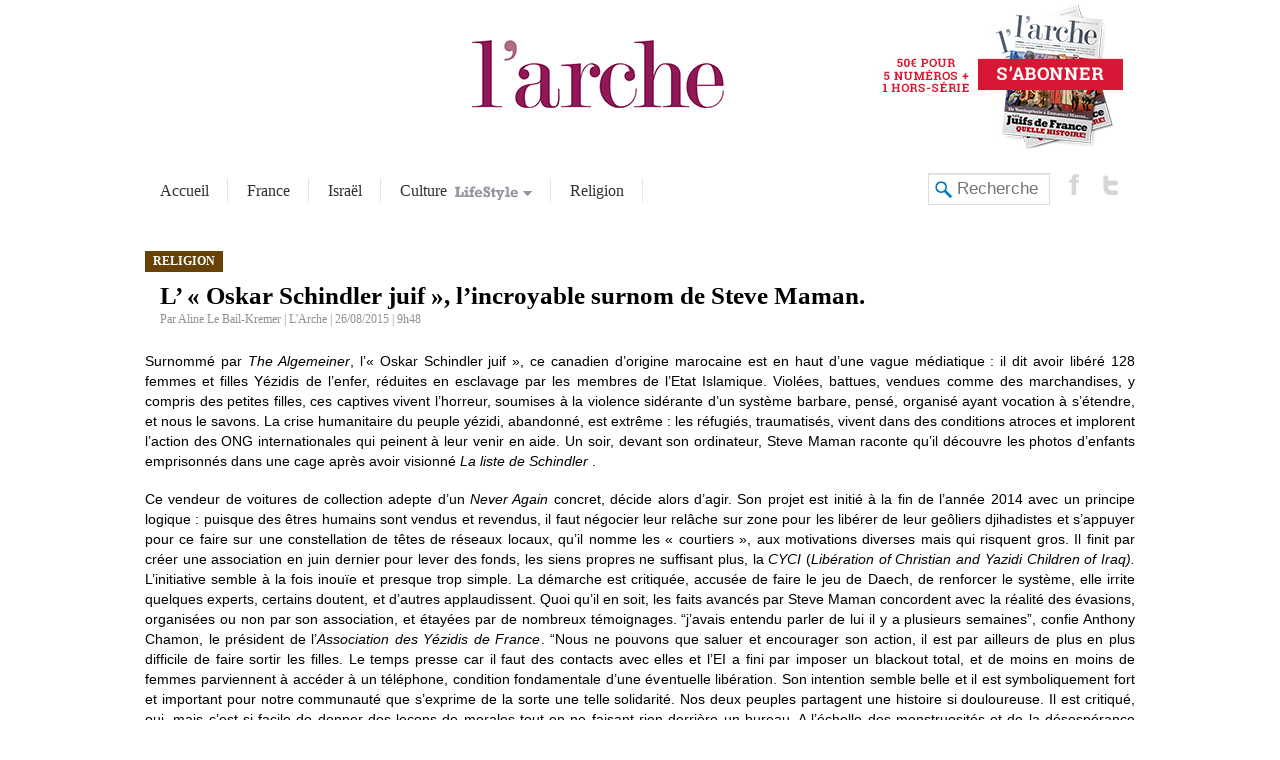

--- FILE ---
content_type: text/html; charset=UTF-8
request_url: https://larchemag.fr/2015/08/26/1865/interview-de-l-oskar-schindler-juif-lincroyable-surnom-de-steve-maman/
body_size: 15596
content:
<!DOCTYPE html>
<html lang="fr-FR">
<head>
<meta charset="UTF-8" />
<meta name="keywords" content="Arche, revue, magazine, journal, actualités, communauté, juive, information, journalisme, culture, loisirs, musique, internet, web ,lifestyle" /> 
<meta name="description" content="L'Arche - un média du fonds social juif unifié" /> 
<meta name="abstract" content="L'Arche - un média du fonds social juif unifié" /> 
<meta name="category" content="World, Français, Actualité, Magazine" /> 
<link href='https://fonts.googleapis.com/css?family=Rokkitt:400,700' rel='stylesheet' type='text/css'>
<title>L&#039; &quot;Oskar Schindler juif&quot;, l&#039;incroyable surnom de Steve Maman. - L&#039;ArcheL&#039;Arche</title>
<link rel="profile" href="http://gmpg.org/xfn/11" />
<link rel="stylesheet" type="text/css" media="all" href="https://larchemag.fr/wp-content/themes/arche1.04/style.css?v=21" />
<link rel="pingback" href="https://larchemag.fr/xmlrpc.php" />
<script>var et_site_url='https://larchemag.fr';var et_post_id='1865';function et_core_page_resource_fallback(a,b){"undefined"===typeof b&&(b=a.sheet.cssRules&&0===a.sheet.cssRules.length);b&&(a.onerror=null,a.onload=null,a.href?a.href=et_site_url+"/?et_core_page_resource="+a.id+et_post_id:a.src&&(a.src=et_site_url+"/?et_core_page_resource="+a.id+et_post_id))}
</script><meta name='robots' content='index, follow, max-image-preview:large, max-snippet:-1, max-video-preview:-1' />
	<style>img:is([sizes="auto" i], [sizes^="auto," i]) { contain-intrinsic-size: 3000px 1500px }</style>
	
	<!-- This site is optimized with the Yoast SEO plugin v25.2 - https://yoast.com/wordpress/plugins/seo/ -->
	<link rel="canonical" href="https://larchemag.fr/2015/08/26/1865/interview-de-l-oskar-schindler-juif-lincroyable-surnom-de-steve-maman/" />
	<meta property="og:locale" content="fr_FR" />
	<meta property="og:type" content="article" />
	<meta property="og:title" content="L&#039; &quot;Oskar Schindler juif&quot;, l&#039;incroyable surnom de Steve Maman. - L&#039;Arche" />
	<meta property="og:description" content="Surnommé par The Algemeiner, l&rsquo;« Oskar Schindler juif », ce canadien d’origine marocaine est en haut d’une vague médiatique : il dit avoir libéré 128 femmes et filles Yézidis de l’enfer, réduites en esclavage par les membres de l’Etat Islamique. Violées, battues, vendues comme des marchandises, y compris des petites filles, ces captives vivent l’horreur, soumises à [&hellip;]" />
	<meta property="og:url" content="https://larchemag.fr/2015/08/26/1865/interview-de-l-oskar-schindler-juif-lincroyable-surnom-de-steve-maman/" />
	<meta property="og:site_name" content="L&#039;Arche" />
	<meta property="article:published_time" content="2015-08-26T08:48:47+00:00" />
	<meta property="article:modified_time" content="2015-08-26T13:24:12+00:00" />
	<meta property="og:image" content="https://larchemag.fr/wp-content/uploads/2020/07/logo-arche.jpg" />
	<meta property="og:image:width" content="260" />
	<meta property="og:image:height" content="68" />
	<meta property="og:image:type" content="image/jpeg" />
	<meta name="author" content="La Redaction" />
	<meta name="twitter:card" content="summary_large_image" />
	<meta name="twitter:label1" content="Écrit par" />
	<meta name="twitter:data1" content="La Redaction" />
	<meta name="twitter:label2" content="Durée de lecture estimée" />
	<meta name="twitter:data2" content="6 minutes" />
	<script type="application/ld+json" class="yoast-schema-graph">{"@context":"https://schema.org","@graph":[{"@type":"WebPage","@id":"https://larchemag.fr/2015/08/26/1865/interview-de-l-oskar-schindler-juif-lincroyable-surnom-de-steve-maman/","url":"https://larchemag.fr/2015/08/26/1865/interview-de-l-oskar-schindler-juif-lincroyable-surnom-de-steve-maman/","name":"L' \"Oskar Schindler juif\", l'incroyable surnom de Steve Maman. - L&#039;Arche","isPartOf":{"@id":"https://larchemag.fr/#website"},"primaryImageOfPage":{"@id":"https://larchemag.fr/2015/08/26/1865/interview-de-l-oskar-schindler-juif-lincroyable-surnom-de-steve-maman/#primaryimage"},"image":{"@id":"https://larchemag.fr/2015/08/26/1865/interview-de-l-oskar-schindler-juif-lincroyable-surnom-de-steve-maman/#primaryimage"},"thumbnailUrl":"https://larchemag.fr/wp-content/uploads/2020/07/logo-arche.jpg","datePublished":"2015-08-26T08:48:47+00:00","dateModified":"2015-08-26T13:24:12+00:00","author":{"@id":"https://larchemag.fr/#/schema/person/1e66c3ebf56c0052de0278f77cb295af"},"breadcrumb":{"@id":"https://larchemag.fr/2015/08/26/1865/interview-de-l-oskar-schindler-juif-lincroyable-surnom-de-steve-maman/#breadcrumb"},"inLanguage":"fr-FR","potentialAction":[{"@type":"ReadAction","target":["https://larchemag.fr/2015/08/26/1865/interview-de-l-oskar-schindler-juif-lincroyable-surnom-de-steve-maman/"]}]},{"@type":"ImageObject","inLanguage":"fr-FR","@id":"https://larchemag.fr/2015/08/26/1865/interview-de-l-oskar-schindler-juif-lincroyable-surnom-de-steve-maman/#primaryimage","url":"https://larchemag.fr/wp-content/uploads/2020/07/logo-arche.jpg","contentUrl":"https://larchemag.fr/wp-content/uploads/2020/07/logo-arche.jpg","width":260,"height":68},{"@type":"BreadcrumbList","@id":"https://larchemag.fr/2015/08/26/1865/interview-de-l-oskar-schindler-juif-lincroyable-surnom-de-steve-maman/#breadcrumb","itemListElement":[{"@type":"ListItem","position":1,"name":"Accueil","item":"/abonnements/mon-abonnement/"},{"@type":"ListItem","position":2,"name":"L&rsquo; « Oskar Schindler juif », l&rsquo;incroyable surnom de Steve Maman."}]},{"@type":"WebSite","@id":"https://larchemag.fr/#website","url":"https://larchemag.fr/","name":"L&#039;Arche","description":"Un média du fonds social juif unifié","potentialAction":[{"@type":"SearchAction","target":{"@type":"EntryPoint","urlTemplate":"https://larchemag.fr/?s={search_term_string}"},"query-input":{"@type":"PropertyValueSpecification","valueRequired":true,"valueName":"search_term_string"}}],"inLanguage":"fr-FR"},{"@type":"Person","@id":"https://larchemag.fr/#/schema/person/1e66c3ebf56c0052de0278f77cb295af","name":"La Redaction","url":"https://larchemag.fr/author/lecture/"}]}</script>
	<!-- / Yoast SEO plugin. -->


<link rel='dns-prefetch' href='//code.jquery.com' />
<link rel='dns-prefetch' href='//www.googletagmanager.com' />
<link rel="alternate" type="application/rss+xml" title="L&#039;Arche &raquo; Flux" href="https://larchemag.fr/feed/" />
<link rel="alternate" type="application/rss+xml" title="L&#039;Arche &raquo; Flux des commentaires" href="https://larchemag.fr/comments/feed/" />
<script type="text/javascript">
/* <![CDATA[ */
window._wpemojiSettings = {"baseUrl":"https:\/\/s.w.org\/images\/core\/emoji\/16.0.1\/72x72\/","ext":".png","svgUrl":"https:\/\/s.w.org\/images\/core\/emoji\/16.0.1\/svg\/","svgExt":".svg","source":{"concatemoji":"https:\/\/larchemag.fr\/wp-includes\/js\/wp-emoji-release.min.js?ver=6.8.3"}};
/*! This file is auto-generated */
!function(s,n){var o,i,e;function c(e){try{var t={supportTests:e,timestamp:(new Date).valueOf()};sessionStorage.setItem(o,JSON.stringify(t))}catch(e){}}function p(e,t,n){e.clearRect(0,0,e.canvas.width,e.canvas.height),e.fillText(t,0,0);var t=new Uint32Array(e.getImageData(0,0,e.canvas.width,e.canvas.height).data),a=(e.clearRect(0,0,e.canvas.width,e.canvas.height),e.fillText(n,0,0),new Uint32Array(e.getImageData(0,0,e.canvas.width,e.canvas.height).data));return t.every(function(e,t){return e===a[t]})}function u(e,t){e.clearRect(0,0,e.canvas.width,e.canvas.height),e.fillText(t,0,0);for(var n=e.getImageData(16,16,1,1),a=0;a<n.data.length;a++)if(0!==n.data[a])return!1;return!0}function f(e,t,n,a){switch(t){case"flag":return n(e,"\ud83c\udff3\ufe0f\u200d\u26a7\ufe0f","\ud83c\udff3\ufe0f\u200b\u26a7\ufe0f")?!1:!n(e,"\ud83c\udde8\ud83c\uddf6","\ud83c\udde8\u200b\ud83c\uddf6")&&!n(e,"\ud83c\udff4\udb40\udc67\udb40\udc62\udb40\udc65\udb40\udc6e\udb40\udc67\udb40\udc7f","\ud83c\udff4\u200b\udb40\udc67\u200b\udb40\udc62\u200b\udb40\udc65\u200b\udb40\udc6e\u200b\udb40\udc67\u200b\udb40\udc7f");case"emoji":return!a(e,"\ud83e\udedf")}return!1}function g(e,t,n,a){var r="undefined"!=typeof WorkerGlobalScope&&self instanceof WorkerGlobalScope?new OffscreenCanvas(300,150):s.createElement("canvas"),o=r.getContext("2d",{willReadFrequently:!0}),i=(o.textBaseline="top",o.font="600 32px Arial",{});return e.forEach(function(e){i[e]=t(o,e,n,a)}),i}function t(e){var t=s.createElement("script");t.src=e,t.defer=!0,s.head.appendChild(t)}"undefined"!=typeof Promise&&(o="wpEmojiSettingsSupports",i=["flag","emoji"],n.supports={everything:!0,everythingExceptFlag:!0},e=new Promise(function(e){s.addEventListener("DOMContentLoaded",e,{once:!0})}),new Promise(function(t){var n=function(){try{var e=JSON.parse(sessionStorage.getItem(o));if("object"==typeof e&&"number"==typeof e.timestamp&&(new Date).valueOf()<e.timestamp+604800&&"object"==typeof e.supportTests)return e.supportTests}catch(e){}return null}();if(!n){if("undefined"!=typeof Worker&&"undefined"!=typeof OffscreenCanvas&&"undefined"!=typeof URL&&URL.createObjectURL&&"undefined"!=typeof Blob)try{var e="postMessage("+g.toString()+"("+[JSON.stringify(i),f.toString(),p.toString(),u.toString()].join(",")+"));",a=new Blob([e],{type:"text/javascript"}),r=new Worker(URL.createObjectURL(a),{name:"wpTestEmojiSupports"});return void(r.onmessage=function(e){c(n=e.data),r.terminate(),t(n)})}catch(e){}c(n=g(i,f,p,u))}t(n)}).then(function(e){for(var t in e)n.supports[t]=e[t],n.supports.everything=n.supports.everything&&n.supports[t],"flag"!==t&&(n.supports.everythingExceptFlag=n.supports.everythingExceptFlag&&n.supports[t]);n.supports.everythingExceptFlag=n.supports.everythingExceptFlag&&!n.supports.flag,n.DOMReady=!1,n.readyCallback=function(){n.DOMReady=!0}}).then(function(){return e}).then(function(){var e;n.supports.everything||(n.readyCallback(),(e=n.source||{}).concatemoji?t(e.concatemoji):e.wpemoji&&e.twemoji&&(t(e.twemoji),t(e.wpemoji)))}))}((window,document),window._wpemojiSettings);
/* ]]> */
</script>
<style id='wp-emoji-styles-inline-css' type='text/css'>

	img.wp-smiley, img.emoji {
		display: inline !important;
		border: none !important;
		box-shadow: none !important;
		height: 1em !important;
		width: 1em !important;
		margin: 0 0.07em !important;
		vertical-align: -0.1em !important;
		background: none !important;
		padding: 0 !important;
	}
</style>
<link rel='stylesheet' id='wp-block-library-css' href='https://larchemag.fr/wp-includes/css/dist/block-library/style.min.css?ver=6.8.3' type='text/css' media='all' />
<style id='classic-theme-styles-inline-css' type='text/css'>
/*! This file is auto-generated */
.wp-block-button__link{color:#fff;background-color:#32373c;border-radius:9999px;box-shadow:none;text-decoration:none;padding:calc(.667em + 2px) calc(1.333em + 2px);font-size:1.125em}.wp-block-file__button{background:#32373c;color:#fff;text-decoration:none}
</style>
<style id='global-styles-inline-css' type='text/css'>
:root{--wp--preset--aspect-ratio--square: 1;--wp--preset--aspect-ratio--4-3: 4/3;--wp--preset--aspect-ratio--3-4: 3/4;--wp--preset--aspect-ratio--3-2: 3/2;--wp--preset--aspect-ratio--2-3: 2/3;--wp--preset--aspect-ratio--16-9: 16/9;--wp--preset--aspect-ratio--9-16: 9/16;--wp--preset--color--black: #000000;--wp--preset--color--cyan-bluish-gray: #abb8c3;--wp--preset--color--white: #ffffff;--wp--preset--color--pale-pink: #f78da7;--wp--preset--color--vivid-red: #cf2e2e;--wp--preset--color--luminous-vivid-orange: #ff6900;--wp--preset--color--luminous-vivid-amber: #fcb900;--wp--preset--color--light-green-cyan: #7bdcb5;--wp--preset--color--vivid-green-cyan: #00d084;--wp--preset--color--pale-cyan-blue: #8ed1fc;--wp--preset--color--vivid-cyan-blue: #0693e3;--wp--preset--color--vivid-purple: #9b51e0;--wp--preset--gradient--vivid-cyan-blue-to-vivid-purple: linear-gradient(135deg,rgba(6,147,227,1) 0%,rgb(155,81,224) 100%);--wp--preset--gradient--light-green-cyan-to-vivid-green-cyan: linear-gradient(135deg,rgb(122,220,180) 0%,rgb(0,208,130) 100%);--wp--preset--gradient--luminous-vivid-amber-to-luminous-vivid-orange: linear-gradient(135deg,rgba(252,185,0,1) 0%,rgba(255,105,0,1) 100%);--wp--preset--gradient--luminous-vivid-orange-to-vivid-red: linear-gradient(135deg,rgba(255,105,0,1) 0%,rgb(207,46,46) 100%);--wp--preset--gradient--very-light-gray-to-cyan-bluish-gray: linear-gradient(135deg,rgb(238,238,238) 0%,rgb(169,184,195) 100%);--wp--preset--gradient--cool-to-warm-spectrum: linear-gradient(135deg,rgb(74,234,220) 0%,rgb(151,120,209) 20%,rgb(207,42,186) 40%,rgb(238,44,130) 60%,rgb(251,105,98) 80%,rgb(254,248,76) 100%);--wp--preset--gradient--blush-light-purple: linear-gradient(135deg,rgb(255,206,236) 0%,rgb(152,150,240) 100%);--wp--preset--gradient--blush-bordeaux: linear-gradient(135deg,rgb(254,205,165) 0%,rgb(254,45,45) 50%,rgb(107,0,62) 100%);--wp--preset--gradient--luminous-dusk: linear-gradient(135deg,rgb(255,203,112) 0%,rgb(199,81,192) 50%,rgb(65,88,208) 100%);--wp--preset--gradient--pale-ocean: linear-gradient(135deg,rgb(255,245,203) 0%,rgb(182,227,212) 50%,rgb(51,167,181) 100%);--wp--preset--gradient--electric-grass: linear-gradient(135deg,rgb(202,248,128) 0%,rgb(113,206,126) 100%);--wp--preset--gradient--midnight: linear-gradient(135deg,rgb(2,3,129) 0%,rgb(40,116,252) 100%);--wp--preset--font-size--small: 13px;--wp--preset--font-size--medium: 20px;--wp--preset--font-size--large: 36px;--wp--preset--font-size--x-large: 42px;--wp--preset--spacing--20: 0.44rem;--wp--preset--spacing--30: 0.67rem;--wp--preset--spacing--40: 1rem;--wp--preset--spacing--50: 1.5rem;--wp--preset--spacing--60: 2.25rem;--wp--preset--spacing--70: 3.38rem;--wp--preset--spacing--80: 5.06rem;--wp--preset--shadow--natural: 6px 6px 9px rgba(0, 0, 0, 0.2);--wp--preset--shadow--deep: 12px 12px 50px rgba(0, 0, 0, 0.4);--wp--preset--shadow--sharp: 6px 6px 0px rgba(0, 0, 0, 0.2);--wp--preset--shadow--outlined: 6px 6px 0px -3px rgba(255, 255, 255, 1), 6px 6px rgba(0, 0, 0, 1);--wp--preset--shadow--crisp: 6px 6px 0px rgba(0, 0, 0, 1);}:where(.is-layout-flex){gap: 0.5em;}:where(.is-layout-grid){gap: 0.5em;}body .is-layout-flex{display: flex;}.is-layout-flex{flex-wrap: wrap;align-items: center;}.is-layout-flex > :is(*, div){margin: 0;}body .is-layout-grid{display: grid;}.is-layout-grid > :is(*, div){margin: 0;}:where(.wp-block-columns.is-layout-flex){gap: 2em;}:where(.wp-block-columns.is-layout-grid){gap: 2em;}:where(.wp-block-post-template.is-layout-flex){gap: 1.25em;}:where(.wp-block-post-template.is-layout-grid){gap: 1.25em;}.has-black-color{color: var(--wp--preset--color--black) !important;}.has-cyan-bluish-gray-color{color: var(--wp--preset--color--cyan-bluish-gray) !important;}.has-white-color{color: var(--wp--preset--color--white) !important;}.has-pale-pink-color{color: var(--wp--preset--color--pale-pink) !important;}.has-vivid-red-color{color: var(--wp--preset--color--vivid-red) !important;}.has-luminous-vivid-orange-color{color: var(--wp--preset--color--luminous-vivid-orange) !important;}.has-luminous-vivid-amber-color{color: var(--wp--preset--color--luminous-vivid-amber) !important;}.has-light-green-cyan-color{color: var(--wp--preset--color--light-green-cyan) !important;}.has-vivid-green-cyan-color{color: var(--wp--preset--color--vivid-green-cyan) !important;}.has-pale-cyan-blue-color{color: var(--wp--preset--color--pale-cyan-blue) !important;}.has-vivid-cyan-blue-color{color: var(--wp--preset--color--vivid-cyan-blue) !important;}.has-vivid-purple-color{color: var(--wp--preset--color--vivid-purple) !important;}.has-black-background-color{background-color: var(--wp--preset--color--black) !important;}.has-cyan-bluish-gray-background-color{background-color: var(--wp--preset--color--cyan-bluish-gray) !important;}.has-white-background-color{background-color: var(--wp--preset--color--white) !important;}.has-pale-pink-background-color{background-color: var(--wp--preset--color--pale-pink) !important;}.has-vivid-red-background-color{background-color: var(--wp--preset--color--vivid-red) !important;}.has-luminous-vivid-orange-background-color{background-color: var(--wp--preset--color--luminous-vivid-orange) !important;}.has-luminous-vivid-amber-background-color{background-color: var(--wp--preset--color--luminous-vivid-amber) !important;}.has-light-green-cyan-background-color{background-color: var(--wp--preset--color--light-green-cyan) !important;}.has-vivid-green-cyan-background-color{background-color: var(--wp--preset--color--vivid-green-cyan) !important;}.has-pale-cyan-blue-background-color{background-color: var(--wp--preset--color--pale-cyan-blue) !important;}.has-vivid-cyan-blue-background-color{background-color: var(--wp--preset--color--vivid-cyan-blue) !important;}.has-vivid-purple-background-color{background-color: var(--wp--preset--color--vivid-purple) !important;}.has-black-border-color{border-color: var(--wp--preset--color--black) !important;}.has-cyan-bluish-gray-border-color{border-color: var(--wp--preset--color--cyan-bluish-gray) !important;}.has-white-border-color{border-color: var(--wp--preset--color--white) !important;}.has-pale-pink-border-color{border-color: var(--wp--preset--color--pale-pink) !important;}.has-vivid-red-border-color{border-color: var(--wp--preset--color--vivid-red) !important;}.has-luminous-vivid-orange-border-color{border-color: var(--wp--preset--color--luminous-vivid-orange) !important;}.has-luminous-vivid-amber-border-color{border-color: var(--wp--preset--color--luminous-vivid-amber) !important;}.has-light-green-cyan-border-color{border-color: var(--wp--preset--color--light-green-cyan) !important;}.has-vivid-green-cyan-border-color{border-color: var(--wp--preset--color--vivid-green-cyan) !important;}.has-pale-cyan-blue-border-color{border-color: var(--wp--preset--color--pale-cyan-blue) !important;}.has-vivid-cyan-blue-border-color{border-color: var(--wp--preset--color--vivid-cyan-blue) !important;}.has-vivid-purple-border-color{border-color: var(--wp--preset--color--vivid-purple) !important;}.has-vivid-cyan-blue-to-vivid-purple-gradient-background{background: var(--wp--preset--gradient--vivid-cyan-blue-to-vivid-purple) !important;}.has-light-green-cyan-to-vivid-green-cyan-gradient-background{background: var(--wp--preset--gradient--light-green-cyan-to-vivid-green-cyan) !important;}.has-luminous-vivid-amber-to-luminous-vivid-orange-gradient-background{background: var(--wp--preset--gradient--luminous-vivid-amber-to-luminous-vivid-orange) !important;}.has-luminous-vivid-orange-to-vivid-red-gradient-background{background: var(--wp--preset--gradient--luminous-vivid-orange-to-vivid-red) !important;}.has-very-light-gray-to-cyan-bluish-gray-gradient-background{background: var(--wp--preset--gradient--very-light-gray-to-cyan-bluish-gray) !important;}.has-cool-to-warm-spectrum-gradient-background{background: var(--wp--preset--gradient--cool-to-warm-spectrum) !important;}.has-blush-light-purple-gradient-background{background: var(--wp--preset--gradient--blush-light-purple) !important;}.has-blush-bordeaux-gradient-background{background: var(--wp--preset--gradient--blush-bordeaux) !important;}.has-luminous-dusk-gradient-background{background: var(--wp--preset--gradient--luminous-dusk) !important;}.has-pale-ocean-gradient-background{background: var(--wp--preset--gradient--pale-ocean) !important;}.has-electric-grass-gradient-background{background: var(--wp--preset--gradient--electric-grass) !important;}.has-midnight-gradient-background{background: var(--wp--preset--gradient--midnight) !important;}.has-small-font-size{font-size: var(--wp--preset--font-size--small) !important;}.has-medium-font-size{font-size: var(--wp--preset--font-size--medium) !important;}.has-large-font-size{font-size: var(--wp--preset--font-size--large) !important;}.has-x-large-font-size{font-size: var(--wp--preset--font-size--x-large) !important;}
:where(.wp-block-post-template.is-layout-flex){gap: 1.25em;}:where(.wp-block-post-template.is-layout-grid){gap: 1.25em;}
:where(.wp-block-columns.is-layout-flex){gap: 2em;}:where(.wp-block-columns.is-layout-grid){gap: 2em;}
:root :where(.wp-block-pullquote){font-size: 1.5em;line-height: 1.6;}
</style>
<link rel='stylesheet' id='woocommerce-layout-css' href='https://larchemag.fr/wp-content/plugins/woocommerce/assets/css/woocommerce-layout.css?ver=9.8.6' type='text/css' media='all' />
<link rel='stylesheet' id='woocommerce-smallscreen-css' href='https://larchemag.fr/wp-content/plugins/woocommerce/assets/css/woocommerce-smallscreen.css?ver=9.8.6' type='text/css' media='only screen and (max-width: 768px)' />
<link rel='stylesheet' id='woocommerce-general-css' href='https://larchemag.fr/wp-content/plugins/woocommerce/assets/css/woocommerce.css?ver=9.8.6' type='text/css' media='all' />
<style id='woocommerce-inline-inline-css' type='text/css'>
.woocommerce form .form-row .required { visibility: visible; }
</style>
<link rel='stylesheet' id='wp-polls-css' href='https://larchemag.fr/wp-content/plugins/wp-polls/polls-css.css?ver=2.77.3' type='text/css' media='all' />
<style id='wp-polls-inline-css' type='text/css'>
.wp-polls .pollbar {
	margin: 1px;
	font-size: 6px;
	line-height: 8px;
	height: 8px;
	background-image: url('https://larchemag.fr/wp-content/plugins/wp-polls/images/default/pollbg.gif');
	border: 1px solid #c8c8c8;
}

</style>
<link rel='stylesheet' id='brands-styles-css' href='https://larchemag.fr/wp-content/plugins/woocommerce/assets/css/brands.css?ver=9.8.6' type='text/css' media='all' />
<link rel='stylesheet' id='wp-pagenavi-css' href='https://larchemag.fr/wp-content/plugins/wp-pagenavi/pagenavi-css.css?ver=2.70' type='text/css' media='all' />
<link rel='stylesheet' id='et-builder-modules-style-css' href='https://larchemag.fr/wp-content/plugins/divi-builder/includes/builder/styles/frontend-builder-plugin-style.unified.css?ver=4.9.0' type='text/css' media='all' />
<link rel='stylesheet' id='dashicons-css' href='https://larchemag.fr/wp-includes/css/dashicons.min.css?ver=6.8.3' type='text/css' media='all' />
<script type="text/javascript" id="woocommerce-google-analytics-integration-gtag-js-after">
/* <![CDATA[ */
/* Google Analytics for WooCommerce (gtag.js) */
					window.dataLayer = window.dataLayer || [];
					function gtag(){dataLayer.push(arguments);}
					// Set up default consent state.
					for ( const mode of [{"analytics_storage":"denied","ad_storage":"denied","ad_user_data":"denied","ad_personalization":"denied","region":["AT","BE","BG","HR","CY","CZ","DK","EE","FI","FR","DE","GR","HU","IS","IE","IT","LV","LI","LT","LU","MT","NL","NO","PL","PT","RO","SK","SI","ES","SE","GB","CH"]}] || [] ) {
						gtag( "consent", "default", { "wait_for_update": 500, ...mode } );
					}
					gtag("js", new Date());
					gtag("set", "developer_id.dOGY3NW", true);
					gtag("config", "UA-91104-29", {"track_404":true,"allow_google_signals":false,"logged_in":false,"linker":{"domains":[],"allow_incoming":false},"custom_map":{"dimension1":"logged_in"}});
/* ]]> */
</script>
<script type="text/javascript" src="https://code.jquery.com/jquery-latest.js?ver=1.7.2" id="jquery-js"></script>
<script type="text/javascript" src="https://larchemag.fr/wp-content/plugins/sticky-menu-or-anything-on-scroll/assets/js/jq-sticky-anything.min.js?ver=2.1.1" id="stickyAnythingLib-js"></script>
<script type="text/javascript" src="https://larchemag.fr/wp-content/plugins/woocommerce/assets/js/jquery-blockui/jquery.blockUI.min.js?ver=2.7.0-wc.9.8.6" id="jquery-blockui-js" defer="defer" data-wp-strategy="defer"></script>
<script type="text/javascript" src="https://larchemag.fr/wp-content/plugins/woocommerce/assets/js/js-cookie/js.cookie.min.js?ver=2.1.4-wc.9.8.6" id="js-cookie-js" defer="defer" data-wp-strategy="defer"></script>
<script type="text/javascript" id="woocommerce-js-extra">
/* <![CDATA[ */
var woocommerce_params = {"ajax_url":"\/wp-admin\/admin-ajax.php","wc_ajax_url":"\/?wc-ajax=%%endpoint%%","i18n_password_show":"Afficher le mot de passe","i18n_password_hide":"Masquer le mot de passe"};
/* ]]> */
</script>
<script type="text/javascript" src="https://larchemag.fr/wp-content/plugins/woocommerce/assets/js/frontend/woocommerce.min.js?ver=9.8.6" id="woocommerce-js" defer="defer" data-wp-strategy="defer"></script>
<link rel="https://api.w.org/" href="https://larchemag.fr/wp-json/" /><link rel="alternate" title="JSON" type="application/json" href="https://larchemag.fr/wp-json/wp/v2/posts/1865" /><link rel="EditURI" type="application/rsd+xml" title="RSD" href="https://larchemag.fr/xmlrpc.php?rsd" />
<link rel='shortlink' href='https://larchemag.fr/?p=1865' />
<link rel="alternate" title="oEmbed (JSON)" type="application/json+oembed" href="https://larchemag.fr/wp-json/oembed/1.0/embed?url=https%3A%2F%2Flarchemag.fr%2F2015%2F08%2F26%2F1865%2Finterview-de-l-oskar-schindler-juif-lincroyable-surnom-de-steve-maman%2F" />
<link rel="alternate" title="oEmbed (XML)" type="text/xml+oembed" href="https://larchemag.fr/wp-json/oembed/1.0/embed?url=https%3A%2F%2Flarchemag.fr%2F2015%2F08%2F26%2F1865%2Finterview-de-l-oskar-schindler-juif-lincroyable-surnom-de-steve-maman%2F&#038;format=xml" />

		<!-- GA Google Analytics @ https://m0n.co/ga -->
		<script>
			(function(i,s,o,g,r,a,m){i['GoogleAnalyticsObject']=r;i[r]=i[r]||function(){
			(i[r].q=i[r].q||[]).push(arguments)},i[r].l=1*new Date();a=s.createElement(o),
			m=s.getElementsByTagName(o)[0];a.async=1;a.src=g;m.parentNode.insertBefore(a,m)
			})(window,document,'script','https://www.google-analytics.com/analytics.js','ga');
			ga('create', 'UA-91104-29', 'auto');
			ga('send', 'pageview');
		</script>

	<script type="text/javascript">
(function(url){
	if(/(?:Chrome\/26\.0\.1410\.63 Safari\/537\.31|WordfenceTestMonBot)/.test(navigator.userAgent)){ return; }
	var addEvent = function(evt, handler) {
		if (window.addEventListener) {
			document.addEventListener(evt, handler, false);
		} else if (window.attachEvent) {
			document.attachEvent('on' + evt, handler);
		}
	};
	var removeEvent = function(evt, handler) {
		if (window.removeEventListener) {
			document.removeEventListener(evt, handler, false);
		} else if (window.detachEvent) {
			document.detachEvent('on' + evt, handler);
		}
	};
	var evts = 'contextmenu dblclick drag dragend dragenter dragleave dragover dragstart drop keydown keypress keyup mousedown mousemove mouseout mouseover mouseup mousewheel scroll'.split(' ');
	var logHuman = function() {
		if (window.wfLogHumanRan) { return; }
		window.wfLogHumanRan = true;
		var wfscr = document.createElement('script');
		wfscr.type = 'text/javascript';
		wfscr.async = true;
		wfscr.src = url + '&r=' + Math.random();
		(document.getElementsByTagName('head')[0]||document.getElementsByTagName('body')[0]).appendChild(wfscr);
		for (var i = 0; i < evts.length; i++) {
			removeEvent(evts[i], logHuman);
		}
	};
	for (var i = 0; i < evts.length; i++) {
		addEvent(evts[i], logHuman);
	}
})('//larchemag.fr/?wordfence_lh=1&hid=F6EA2B46EE566DE3E807C8F0785AF2D8');
</script><link rel="preload" href="https://larchemag.fr/wp-content/plugins/divi-builder/core/admin/fonts/modules.ttf" as="font" crossorigin="anonymous">	<noscript><style>.woocommerce-product-gallery{ opacity: 1 !important; }</style></noscript>
			<style type="text/css" id="wp-custom-css">
			.home #liste {
 margin-top: 80px
}

#medias {
	margin-top: 100px
}

#dans_actu {
	display: none;
}

.home .article_photo {
	display: none;
}

#menu {
	margin-bottom: 20px
}

#medias {
	display:none;
}		</style>
		<link rel="stylesheet" href="https://fonts.googleapis.com/css?family=Roboto+Slab%3A100%2C300%2Cregular%2C700&amp;ver=5.2.3#038;subset=cyrillic,greek,vietnamese,latin,greek-ext,latin-ext,cyrillic-ext" type="text/css" media="all">
<meta name="google-site-verification" content="u4oiay7-xg7khpyzwQJzYzWlEc8NUUepDa6bY8Aakzg" />
<!-- Facebook Pixel Code -->
<script>
  !function(f,b,e,v,n,t,s)
  {if(f.fbq)return;n=f.fbq=function(){n.callMethod?
  n.callMethod.apply(n,arguments):n.queue.push(arguments)};
  if(!f._fbq)f._fbq=n;n.push=n;n.loaded=!0;n.version='2.0';
  n.queue=[];t=b.createElement(e);t.async=!0;
  t.src=v;s=b.getElementsByTagName(e)[0];
  s.parentNode.insertBefore(t,s)}(window, document,'script',
  'https://connect.facebook.net/en_US/fbevents.js');
  fbq('init', '3066823533391405');
  fbq('track', 'PageView');
</script>
<noscript><img height="1" width="1" style="display:none"
  src="https://www.facebook.com/tr?id=3066823533391405&ev=PageView&noscript=1"
/></noscript>
<!-- End Facebook Pixel Code -->
</head>
<body class="wp-singular post-template-default single single-post postid-1865 single-format-standard wp-theme-arche104 theme-arche1.04 et_divi_builder woocommerce-no-js et-pb-theme-arche responsive et-db et_minified_js et_minified_css">
<div class="don-sticky">
	<div class="don-sticky-bar">
		<a href="https://larchemag.fr"><img src="https://larchemag.fr/wp-content/themes/arche1.04/im/logo.jpg"></a>
		<a class="button-don" href="/abonnements/mon-abonnement/"><img src="https://larchemag.fr/wp-content/uploads/2019/09/landing-abonnement-france-1-an-mini.jpg"/></a>
		<div class="clear"></div>
	</div>
	<div class="clear"></div>
</div>
<div id="header_extension">
	<div id="header">
		<div class="block33"><br></div>
		<div class="block33">
			<a id="logo" href="https://larchemag.fr"><img src="https://larchemag.fr/wp-content/themes/arche1.04/im/logo.jpg"></a>
		</div>
		<div class="block33">
			<a href="/abonnements/mon-abonnement/" id="abonnement"><img src="https://larchemag.fr/wp-content/uploads/2019/09/landing-abonnement-france-1-an.jpg"/></a><br>
		</div>
		<div class="clear"></div>

		<div id="menu">
			<ul>
				<li><a href="/">Accueil</a></li>
				<li><a href="/rubrique/france/">France</a></li>
				<li><a href="/rubrique/israel/">Israël</a></li>
				<li><a href="/rubrique/culture/">Culture&nbsp;<img src="https://larchemag.fr/wp-content/themes/arche1.04/im/lifestyle_menu.png" width="81" height="18" border="0" style="vertical-align:text-top"></a>
					<ul>
						<li><a href="/rubrique/cinema/">Cinéma</a></li>
												<li><a href="/rubrique/arts/">Arts</a></li>
						<li><a href="/rubrique/high-tech/">High-tech</a></li>
						<li><a href="/rubrique/sorties/">Sorties</a></li>

					</ul>
				
				</li>
				<li><a href="/rubrique/religion/">Religion</a></li>
			</ul>
			<div class="clear"></div>
		</div>
		
		<div id="header_social">
			<a href="https://twitter.com/lArcheMag" target="_new"><div class="header_link"><img src="https://larchemag.fr/wp-content/themes/arche1.04/im/header/twitter.png" width="22" height="22" alt="L'Arche sur Twitter"></div></a>		
			<a href="https://www.facebook.com/archemag/" target="_new"><div class="header_link"><img src="https://larchemag.fr/wp-content/themes/arche1.04/im/header/facebook.png" width="22" height="22" alt="L'Arche sur facebook"></div></a>
			<div id="search_window">
				<form method="get" id="searchform" action="/">
						<label for="s" class="assistive-text"></label>
						<input type="text" class="field" name="s" id="s" placeholder="Rechercher" />
						<input type="submit" class="submit" name="submit" id="searchsubmit" value="Rechercher" />
				</form>
			</div>
		</div>
		<div class="clear"></div>
	</div>
		<!-- #header -->
</div><!-- #header_extension -->
	
	<div id="page">
	
	<div class="clear"></div>
	<div id="dans_actu">
	<img src="https://larchemag.fr/wp-content/themes/arche1.04/im/dans_actu.png"/>
				<a href="https://larchemag.fr/2019/10/29/4323/la-commemoration-de-lattentat-de-pittsburg/">La commémoration de l&rsquo;attentat de Pittsburg</a>
			&nbsp;|&nbsp;			<a href="https://larchemag.fr/2019/10/03/4278/israel-terre-de-tourisme/">Israël terre de tourisme !</a>
			&nbsp;|&nbsp;			<a href="https://larchemag.fr/2019/03/11/3854/le-monde-change-larche-aussi-ledito-de-paule-henriette-levy/">Le monde change. L’Arche aussi. L&rsquo;édito de Paule-Henriette Lévy</a>
			&nbsp;|&nbsp;									
</div>	<div class="clear"></div>
	<!-- //closed in footer.php -->
	<div id="content">	<div id="main">
	<div id="single_content">
			<div id="post-1865" class="post-1865 post type-post status-publish format-standard has-post-thumbnail hentry category-religion category-une tag-canada tag-kurde tag-maman tag-ong tag-ramadi tag-schindler tag-yezidi auteurs-aline-le-bail-kremer">
			<div id="single_header">
				<div class="single_meta"><div class='cat_label cat_religion'>Religion</div></div>
				<h1>L&rsquo; « Oskar Schindler juif », l&rsquo;incroyable surnom de Steve Maman.</h1>
				<div class="article_infos">Par Aline Le Bail-Kremer  | L'Arche | 26/08/2015 | 9h48</div>
											</div>
			<div class="single_caption">
							</div>
			<div class="entry-content">		
			
				<p>Surnommé par <em>The Algemeiner</em>, l&rsquo;« Oskar Schindler juif », ce canadien d’origine marocaine est en haut d’une vague médiatique : il dit avoir libéré 128 femmes et filles Yézidis de l’enfer, réduites en esclavage par les membres de l’Etat Islamique. Violées, battues, vendues comme des marchandises, y compris des petites filles, ces captives vivent l’horreur, soumises à la violence sidérante d’un système barbare, pensé, organisé ayant vocation à s’étendre, et nous le savons. La crise humanitaire du peuple yézidi, abandonné, est extrême : les réfugiés, traumatisés, vivent dans des conditions atroces et implorent l’action des ONG internationales qui peinent à leur venir en aide. Un soir, devant son ordinateur, Steve Maman raconte qu’il découvre les photos d&rsquo;enfants emprisonnés dans une cage après avoir visionné <em>La liste de Schindler</em> .</p>
<p>Ce vendeur de voitures de collection adepte d’un <em>Never Again </em>concret, décide alors d’agir. Son projet est initié à la fin de l’année 2014 avec un principe logique : puisque des êtres humains sont vendus et revendus, il faut négocier leur relâche sur zone pour les libérer de leur geôliers djihadistes et s’appuyer pour ce faire sur une constellation de têtes de réseaux locaux, qu’il nomme les « courtiers », aux motivations diverses mais qui risquent gros. Il finit par créer une association en juin dernier pour lever des fonds, les siens propres ne suffisant plus, la <em>CYCI</em> (<em>Libération of Christian and Yazidi Children of Iraq).</em> L’initiative semble à la fois inouïe et presque trop simple. La démarche est critiquée, accusée de faire le jeu de Daech, de renforcer le système, elle irrite quelques experts, certains doutent, et d’autres applaudissent. Quoi qu’il en soit, les faits avancés par Steve Maman concordent avec la réalité des évasions, organisées ou non par son association, et étayées par de nombreux témoignages. “j’avais entendu parler de lui il y a plusieurs semaines”, confie Anthony Chamon, le président de l’<em>Association des Yézidis de France</em>. “Nous ne pouvons que saluer et encourager son action, il est par ailleurs de plus en plus difficile de faire sortir les filles. Le temps presse car il faut des contacts avec elles et l’EI a fini par imposer un blackout total, et de moins en moins de femmes parviennent à accéder à un téléphone, condition fondamentale d’une éventuelle libération. Son intention semble belle et il est symboliquement fort et important pour notre communauté que s&rsquo;exprime de la sorte une telle solidarité. Nos deux peuples partagent une histoire si douloureuse. Il est critiqué, oui, mais c’est si facile de donner des leçons de morales tout en ne faisant rien derrière un bureau. A l’échelle des monstruosités et de la désespérance dans lesquelles sont plongées ces femmes, si malgré tout, son association contribue à en libérer certaines et bien pourquoi pas ! Il a entièrement raison ! » 3000 enfants sont aux mains de l’EI et environs 4500 femmes, poursuit Anthony : « Il faut savoir aussi que beaucoup de filles qui parviennent à s’échapper, s’échappent seule, certaines pour se retrouver dans le dénuement le plus total des camps de réfugiés du Nord de l’Irak, dans de tels états de détresse physique et psychologique… Et puis, on ne peut pas racheter les petits garçons… Ils sont formatés pour devenir des enfants-soldats, utilisés comme des animaux de compagnie qu’on habitue à la violence. »</p>
<p>La seule remarque qu’il adresserait peut-être à Steve, c’est de se méfier de l’effet boomerang d’une surmédiatisation de son action. Trop de lumière sur les procédés risquerait peut être de nuire à leur efficacité. Il est vrai qu’Oskar Schindler avait plutôt pris pour habitude de dissimuler aux nazis son agenda réel. Sur ce, Steven Maman a bel et bien accepté de répondre à nos questions.</p>
<p>&nbsp;</p>
<p><strong>L’Arche : De nouvelles prisonnières ont-elles été libérées depuis votre médiatisation internationale ? </strong></p>
<p><strong>Steve Maman</strong> : Mon équipe s’est rendue récemment à Ramadi, mais je n’ai pas eu de contacts avec eux ces derniers jours. La libération d’une famille y était organisée. J’attends avec impatience de savoir le résultat de l’opération. Si cela a pu devenir réalité.</p>
<p><strong>Etes-vous en lien avec des organisations de solidarité ou d&rsquo;entraide kurdes, yézidis ou chrétiennes sur place ? </strong></p>
<p>Oui, avec une ONG locale <em>Yazidi International</em> , avec <em>Ismael Mirza</em> Basée au Canada. Et aussi : <em>Canon Andrew White</em>. Nous nous appuyons souvent sur leur personnel.</p>
<p><strong>Comment réagissent les ONG internationales par rapport à votre action ? </strong></p>
<p>A ce jour, toute monde a l’air de s’en réjouir. J’entends très peu de plaintes de leur part. La seule qui me vient à l’esprit est celle d’une organisation mécontente de notre popularité actuelle sur les réseaux sociaux.</p>
<p><strong>Que répondez-vous aux critiques qui vous sont adressées, de faire le jeu cynique des ravisseurs ? </strong></p>
<p>Puisqu’on me surnomme le « Oskar Schindler juif, » pourrions-nous lui reprocher aujourd’hui, après qu’il ait sauvé 1200 personnes, d’avoir transigé avec les nazis ? Pourrions-nous dire cela devant les descendants de ces personnes sauvées : « c’était une erreur » ? On me reproche aussi d’enrichir un Etat Islamique, qui est déjà richissime à milliards. Comparativement, le coût de ces libérations est ridicule.</p>
<p><strong>Est-ce que vous avez reçu des soutiens politiques ?</strong></p>
<p>Non, pas vraiment à ce jour. La seule chose que je puisse dire, c&rsquo;est que le gouvernement canadien apprécie mes actions d&rsquo;aide envers ces innocents. Mais nous n’avons reçu aucun support financier ou d’une autre nature, malheureusement.</p>
<p><strong>Vous expliquez avoir pu sortir d’ores et déjà de l&rsquo;enfer 128 jeunes femmes. Avez-vous eu des nouvelles d&rsquo;elles, de leur liberté retrouvée ?</strong></p>
<p>Certaines ont quitté l’Irak vers l’Allemagne. Mais la majorité est retournée et restée depuis dans leur village.</p>
<p><strong>Vous dîtes ne pas pouvoir expliquer précisément toute l&rsquo;opérationnalisation concrète d&rsquo;une libération, ce qui semble parfaitement compréhensible, mais peut-être pouvez-vous nous dire si vous rencontrez dans ces processus des personnes qui tentent de bloquer votre action ? </strong></p>
<p>Aucune chose qui emmène de belles valeurs ne peut se dérouler comme sur des roulettes. C&rsquo;est encore plus évident si l’action est aussi importante. Ce sont autant de difficultés trouvées sur le chemin. La Torah nous enseigne ceci. Mais tout avance et je suis satisfait.</p>
<p>Propos recueillis par Aline Le Bail-Kremer</p>
<p>&nbsp;</p>
			</div><!-- .entry-content -->

		</div><!-- #post-## -->		

	</div><!-- #single_content --><div class="page-navigation">
	</div>		</div><!-- #main -->
</div><!-- #content -->
	<div id="medias">
		<a href="https://radiorcj.info/" target="_blank"><img src="https://larchemag.fr/wp-content/themes/arche1.04/im/sidebar/logo_rcj.png" width="145"></a>
		<div id="appli-rcj">
			<a href="https://itunes.apple.com/fr/app/rcj/id1210420843" target="_blank"><img src="https://larchemag.fr/wp-content/themes/arche1.04/im/sidebar/store_apple.jpg" width="" height="40"></a>
			<a href="https://play.google.com/store/apps/details?id=com.goodbarber.radiorcj&amp;hl=en_US" target="_blank"><img src="https://larchemag.fr/wp-content/themes/arche1.04/im/sidebar/store_android.jpg" width="" height="40"></a>
			<div class="clear"></div>
		</div>
		<a href="http://www.akadem.org/" target="_blank"><img src="https://larchemag.fr/wp-content/themes/arche1.04/im/sidebar/partenaire_akadem.jpg" width="145" height="42"></a>
		<div class="clear"></div>
	</div>
	<div class="clear"></div>
	<div id="footer">
		<div id="footer_content">
			<a href="/contact/" target="_new">Nous contacter</a> - 
			<a href="https://twitter.com/lArcheMag" target="_new">L'Arche  sur Twitter</a> et<a href="http://www.facebook.com/archemag"> Facebook</a> - 
			<a href="/mon-compte/">Mon compte</a><br>			
			<a href="/mentions-legales/">Mentions légales</a> - 
			<a href="/politique-de-confidentialite/">Politique de confidentialité</a> - 
			<a style="cursor: pointer;" onclick="window.__cmp('displayConsentUi');">Gestion de la confidentialité </a>
		</div>
		<div id="footer_copyright">Copyright &copy; 2026 Fonds Social Juif Unifié. Tous droits réservés</div>
	</div>
	<!-- #footer --> 
</div>
<!-- #page -->
	<script type="speculationrules">
{"prefetch":[{"source":"document","where":{"and":[{"href_matches":"\/*"},{"not":{"href_matches":["\/wp-*.php","\/wp-admin\/*","\/wp-content\/uploads\/*","\/wp-content\/*","\/wp-content\/plugins\/*","\/wp-content\/themes\/arche1.04\/*","\/*\\?(.+)"]}},{"not":{"selector_matches":"a[rel~=\"nofollow\"]"}},{"not":{"selector_matches":".no-prefetch, .no-prefetch a"}}]},"eagerness":"conservative"}]}
</script>
	<script type='text/javascript'>
		(function () {
			var c = document.body.className;
			c = c.replace(/woocommerce-no-js/, 'woocommerce-js');
			document.body.className = c;
		})();
	</script>
	<link rel='stylesheet' id='wc-blocks-style-css' href='https://larchemag.fr/wp-content/plugins/woocommerce/assets/client/blocks/wc-blocks.css?ver=wc-9.8.6' type='text/css' media='all' />
<script type="text/javascript" src="https://www.googletagmanager.com/gtag/js?id=UA-91104-29" id="google-tag-manager-js" data-wp-strategy="async"></script>
<script type="text/javascript" src="https://larchemag.fr/wp-includes/js/dist/hooks.min.js?ver=4d63a3d491d11ffd8ac6" id="wp-hooks-js"></script>
<script type="text/javascript" src="https://larchemag.fr/wp-includes/js/dist/i18n.min.js?ver=5e580eb46a90c2b997e6" id="wp-i18n-js"></script>
<script type="text/javascript" id="wp-i18n-js-after">
/* <![CDATA[ */
wp.i18n.setLocaleData( { 'text direction\u0004ltr': [ 'ltr' ] } );
/* ]]> */
</script>
<script type="text/javascript" src="https://larchemag.fr/wp-content/plugins/woocommerce-google-analytics-integration/assets/js/build/main.js?ver=50c6d17d67ef40d67991" id="woocommerce-google-analytics-integration-js"></script>
<script type="text/javascript" id="stickThis-js-extra">
/* <![CDATA[ */
var sticky_anything_engage = {"element":"#sticky","topspace":"0","minscreenwidth":"980","maxscreenwidth":"999999","zindex":"999","legacymode":"","dynamicmode":"","debugmode":"","pushup":"","adminbar":"1"};
/* ]]> */
</script>
<script type="text/javascript" src="https://larchemag.fr/wp-content/plugins/sticky-menu-or-anything-on-scroll/assets/js/stickThis.js?ver=2.1.1" id="stickThis-js"></script>
<script type="text/javascript" id="wp-polls-js-extra">
/* <![CDATA[ */
var pollsL10n = {"ajax_url":"https:\/\/larchemag.fr\/wp-admin\/admin-ajax.php","text_wait":"Votre derni\u00e8re requ\u00eate est en cours de traitement. Veuillez patienter\u2026","text_valid":"Veuillez choisir une r\u00e9ponse valide au sondage.","text_multiple":"Nombre maximum de choix autoris\u00e9 :","show_loading":"1","show_fading":"1"};
/* ]]> */
</script>
<script type="text/javascript" src="https://larchemag.fr/wp-content/plugins/wp-polls/polls-js.js?ver=2.77.3" id="wp-polls-js"></script>
<script type="text/javascript" id="divi-builder-custom-script-js-extra">
/* <![CDATA[ */
var et_pb_custom = {"ajaxurl":"https:\/\/larchemag.fr\/wp-admin\/admin-ajax.php","images_uri":"https:\/\/larchemag.fr\/wp-content\/themes\/arche1.04\/images","builder_images_uri":"https:\/\/larchemag.fr\/wp-content\/plugins\/divi-builder\/includes\/builder\/images","et_frontend_nonce":"1adab08ced","subscription_failed":"Please, check the fields below to make sure you entered the correct information.","et_ab_log_nonce":"b47331c11e","fill_message":"Please, fill in the following fields:","contact_error_message":"Please, fix the following errors:","invalid":"Invalid email","captcha":"Captcha","prev":"Prev","previous":"Previous","next":"Next","wrong_captcha":"You entered the wrong number in captcha.","wrong_checkbox":"Checkbox","ignore_waypoints":"no","is_divi_theme_used":"","widget_search_selector":".widget_search","ab_tests":[],"is_ab_testing_active":"","page_id":"1865","unique_test_id":"","ab_bounce_rate":"5","is_cache_plugin_active":"yes","is_shortcode_tracking":"","tinymce_uri":""}; var et_builder_utils_params = {"condition":{"diviTheme":false,"extraTheme":false},"scrollLocations":["app","top"],"builderScrollLocations":{"desktop":"app","tablet":"app","phone":"app"},"onloadScrollLocation":"app","builderType":"fe"}; var et_frontend_scripts = {"builderCssContainerPrefix":"#et-boc","builderCssLayoutPrefix":"#et-boc .et-l"};
var et_pb_box_shadow_elements = [];
var et_pb_motion_elements = {"desktop":[],"tablet":[],"phone":[]};
var et_pb_sticky_elements = [];
/* ]]> */
</script>
<script type="text/javascript" src="https://larchemag.fr/wp-content/plugins/divi-builder/js/divi-builder.min.js?ver=4.9.0" id="divi-builder-custom-script-js"></script>
<script type="text/javascript" src="https://larchemag.fr/wp-content/plugins/page-links-to/dist/new-tab.js?ver=3.3.7" id="page-links-to-js"></script>
<script type="text/javascript" src="https://larchemag.fr/wp-content/plugins/woocommerce/assets/js/sourcebuster/sourcebuster.min.js?ver=9.8.6" id="sourcebuster-js-js"></script>
<script type="text/javascript" id="wc-order-attribution-js-extra">
/* <![CDATA[ */
var wc_order_attribution = {"params":{"lifetime":1.0e-5,"session":30,"base64":false,"ajaxurl":"https:\/\/larchemag.fr\/wp-admin\/admin-ajax.php","prefix":"wc_order_attribution_","allowTracking":true},"fields":{"source_type":"current.typ","referrer":"current_add.rf","utm_campaign":"current.cmp","utm_source":"current.src","utm_medium":"current.mdm","utm_content":"current.cnt","utm_id":"current.id","utm_term":"current.trm","utm_source_platform":"current.plt","utm_creative_format":"current.fmt","utm_marketing_tactic":"current.tct","session_entry":"current_add.ep","session_start_time":"current_add.fd","session_pages":"session.pgs","session_count":"udata.vst","user_agent":"udata.uag"}};
/* ]]> */
</script>
<script type="text/javascript" src="https://larchemag.fr/wp-content/plugins/woocommerce/assets/js/frontend/order-attribution.min.js?ver=9.8.6" id="wc-order-attribution-js"></script>
<script type="text/javascript" src="https://larchemag.fr/wp-content/plugins/divi-builder/core/admin/js/common.js?ver=4.9.0" id="et-core-common-js"></script>
<script type="text/javascript" id="woocommerce-google-analytics-integration-data-js-after">
/* <![CDATA[ */
window.ga4w = { data: {"cart":{"items":[],"coupons":[],"totals":{"currency_code":"EUR","total_price":0,"currency_minor_unit":2}}}, settings: {"tracker_function_name":"gtag","events":["purchase","add_to_cart","remove_from_cart","view_item_list","select_content","view_item","begin_checkout"],"identifier":null} }; document.dispatchEvent(new Event("ga4w:ready"));
/* ]]> */
</script>
	<!--<script type="text/javascript">

  var _gaq = _gaq || [];
  _gaq.push(['_setAccount', 'UA-91104-29']);
  _gaq.push(['_trackPageview']);

  (function() {
    var ga = document.createElement('script'); ga.type = 'text/javascript'; ga.async = true;
    ga.src = ('https:' == document.location.protocol ? 'https://ssl' : 'http://www') + '.google-analytics.com/ga.js';
    var s = document.getElementsByTagName('script')[0]; s.parentNode.insertBefore(ga, s);
  })();

</script>-->
<script>
function PbStyleQuantite(a) {
    var b, c = !1;
    a || (a = ".qty"),
    b = jQuery("div.quantity:not(.buttons_added), td.quantity:not(.buttons_added)").find(a),
    b.length && (jQuery.each(b, function(a, b) {
        "date" !== jQuery(b).prop("type") && "hidden" !== jQuery(b).prop("type") && (jQuery(b).parent().hasClass("buttons_added") || (jQuery(b).parent().addClass("buttons_added").prepend('<input type="button" value="-" class="minus" />'),
        jQuery(b).addClass("input-text").after('<input type="button" value="+" class="plus" />'),
        c = !0))
    }),
    c && (jQuery("input" + a + ":not(.product-quantity input" + a + ")").each(function() {
        var a = parseFloat(jQuery(this).attr("min"));
        a && a > 0 && parseFloat(jQuery(this).val()) < a && jQuery(this).val(a)
    }),
    jQuery(".plus, .minus").unbind("click"),
    jQuery(".plus, .minus").on("click", function() {
        var b = jQuery(this).parent().find(a)
          , c = parseFloat(b.val())
          , d = parseFloat(b.attr("max"))
          , e = parseFloat(b.attr("min"))
          , f = b.attr("step");
        c && "" !== c && "NaN" !== c || (c = 0),
        "" !== d && "NaN" !== d || (d = ""),
        "" !== e && "NaN" !== e || (e = 0),
        "any" !== f && "" !== f && void 0 !== f && "NaN" !== parseFloat(f) || (f = 1),
        jQuery(this).is(".plus") ? d && (d == c || c > d) ? b.val(d) : b.val(c + parseFloat(f)) : e && (e == c || c < e) ? b.val(e) : c > 0 && b.val(c - parseFloat(f)),
        b.trigger("change")
    })))
}
jQuery(window).on("load", function() {
    PbStyleQuantite()
}),
jQuery(document).ajaxComplete(function() {
    PbStyleQuantite()
});
</script>

<script>window.jQuery || document.write('<script src="/js/jquery.min.js"><\/script>')</script>
<script src="https://larchemag.fr/wp-content/themes/arche1.04/js/sticky.js"></script>
</body>
</html>

--- FILE ---
content_type: application/javascript
request_url: https://larchemag.fr/wp-content/themes/arche1.04/js/sticky.js
body_size: 95
content:
$(document).scroll(function () {
	//stick nav to top of page
	var y = $(this).scrollTop();
	if ($('#header_extension').height()){
		var bandeau = $('#header_extension').height();
	}
	else {
		var bandeau = 0;
	}
	if (y > bandeau) {
		$('.don-sticky').fadeIn()
	} else {
		$('.don-sticky').fadeOut();
	}
});